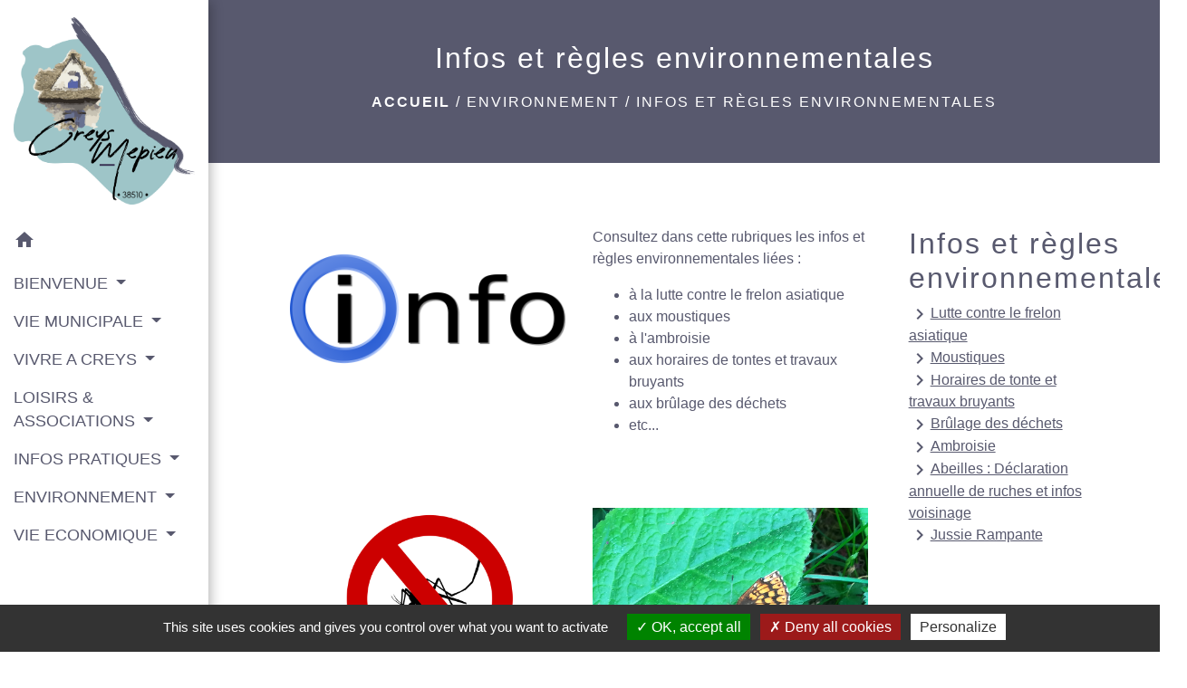

--- FILE ---
content_type: text/html; charset=UTF-8
request_url: https://creys-mepieu.com/fr/rb/648364/infos-et-regles-environnementales
body_size: 18960
content:
<!DOCTYPE html>
<html lang="fr">
<head>
    <title>
        Infos et règles environnementales - Commune de Creys Mepieu    </title>

    <script src="/lib/tarteaucitron/tarteaucitron.js"></script>
    <script>
        var tarteaucitronExpireInDay = true, tarteaucitronForceExpire = 183;

        tarteaucitron.init({
            "privacyUrl": "", /* Privacy policy url */

            "hashtag": "#tarteaucitron", /* Open the panel with this hashtag */
            "cookieName": "tarteaucitron", /* Cookie name */

            "orientation": "bottom", /* Banner position (top - bottom) */

            "showAlertSmall": false, /* Show the small banner on bottom right */
            "cookieslist": true, /* Show the cookie list */

            "showIcon": false, /* Show cookie icon to manage cookies */
            // "iconSrc": "", /* Optionnal: URL or base64 encoded image */
            "iconPosition": "BottomRight", /* Position of the icon between BottomRight, BottomLeft, TopRight and TopLeft */

            "adblocker": false, /* Show a Warning if an adblocker is detected */

            "DenyAllCta": true, /* Show the deny all button */
            "AcceptAllCta": true, /* Show the accept all button when highPrivacy on */
            "highPrivacy": true, /* HIGHLY RECOMMANDED Disable auto consent */

            "handleBrowserDNTRequest": false, /* If Do Not Track == 1, disallow all */

            "removeCredit": false, /* Remove credit link */
            "moreInfoLink": true, /* Show more info link */
            "useExternalCss": false, /* If false, the tarteaucitron.css file will be loaded */

            //"cookieDomain": ".my-multisite-domaine.fr", /* Shared cookie for subdomain website */

            "readmoreLink": "", /* Change the default readmore link pointing to tarteaucitron.io */

            "mandatory": true, /* Show a message about mandatory cookies */

            "listCookieByService": false, /* Show a message about list cookie by service */
            "tarteaucitronForceLanguage" : 'fr',

        });
    </script>

        
<meta name="Description" content="">
<meta name="Keywords" content="">
<meta name="viewport" content="width=device-width, initial-scale=1, shrink-to-fit=no">
<meta charset="UTF-8">
            <script type="text/javascript">
            tarteaucitron.user.gtagUa = 'UA-173901290-1';
            tarteaucitron.user.gtagMore = function () { /* add here your optionnal gtag() */
            };
            (tarteaucitron.job = tarteaucitron.job || []).push('gtag');
        </script>
        <!-- Global site tag (gtag.js) - Google Analytics --> <script async src="https://www.googletagmanager.com/gtag/js?id=UA-173901290-1"></script> <script>   window.dataLayer = window.dataLayer || [];   function gtag(){dataLayer.push(arguments);}   gtag('js', new Date());    gtag('config', 'UA-173901290-1'); </script>
    <!-- Matomo -->
<script>
  var _paq = window._paq = window._paq || [];
  /* tracker methods like "setCustomDimension" should be called before "trackPageView" */
  _paq.push(['trackPageView']);
  _paq.push(['enableLinkTracking']);
  (function() {
    var u="//matomo-client.neopse.com/";
    _paq.push(['setTrackerUrl', u+'matomo.php']);
    _paq.push(['setSiteId', '98']);
    var d=document, g=d.createElement('script'), s=d.getElementsByTagName('script')[0];
    g.async=true; g.src=u+'matomo.js'; s.parentNode.insertBefore(g,s);
  })();
</script>
<!-- End Matomo Code -->
            <link href="/css/slick.css" rel='stylesheet' type='text/css'>
        <link href="/css/slick-theme.css" rel='stylesheet' type='text/css'>
                                    <link rel="apple-touch-icon" href="https://static.neopse.com/thumbs/p/1787/site/bb/7b/0d/bb7b0dd31c1706cab32cdb855f712adaeed29c14.png?v=v1">
                <link rel="icon" href="https://static.neopse.com/thumbs/p/1787/site/bb/7b/0d/bb7b0dd31c1706cab32cdb855f712adaeed29c14.png?v=v1">
                        <link href="https://fonts.googleapis.com/css?family=Open+Sans:300,400,700|Material+Icons" rel="stylesheet">

            <link href='/dist/owlcarousel/css/owl.carousel.min.css' rel='stylesheet' type='text/css'>
            <link href='/dist/owlcarousel/css/owl.theme.default.min.css' rel='stylesheet' type='text/css'>
            <link href='/dist/slick/slick.css' rel='stylesheet' type='text/css'>
            <link href='/dist/slick/slick-theme.css' rel='stylesheet' type='text/css'>
            <link href='/dist/fullcalendar/fullcalendar.min.css' rel='stylesheet' type='text/css'>
            <link rel="stylesheet" href="https://cdnjs.cloudflare.com/ajax/libs/bootstrap-select/1.13.2/css/bootstrap-select.min.css">
            <link rel="stylesheet" href="https://cdnjs.cloudflare.com/ajax/libs/bootstrap-multiselect/0.9.13/css/bootstrap-multiselect.css" />
            <link href="/tpl/2/css/style.css" rel="stylesheet" type='text/css'>

            <link href="/lib/splide-4.0.1/css/splide.min.css" rel="stylesheet" type="text/css"/>
            <link href="/lib/splide-4.0.1/css/splide-custom.css" rel="stylesheet" type="text/css"/>

                            <style class="notranslate">.bg_bloc { background-color: #9DC5C8 !important; }
        .table td, .table, .table thead th { border-color: #9DC5C8 !important; }
        .bg_bloc .dropdown-toggle,
        .bg_bloc .dropdown-menu {
            background-color: #9DC5C8 !important;
            border-color: #9DC5C8 !important;
        }
        .fc-unthemed th, .fc-unthemed td, .fc-unthemed thead, .fc-unthemed tbody, .fc-unthemed .fc-divider, .fc-unthemed .fc-row, .fc-unthemed .fc-content, .fc-unthemed .fc-popover, .fc-unthemed .fc-list-view, .fc-unthemed .fc-list-heading td{
            border-color: #9DC5C8 !important;
        }

        .fc-unthemed thead.fc-head, .fc-unthemed .fc-popover .fc-header{ background-color: #9DC5C8 !important; }

        .fc-unthemed td.fc-today{
            background: #9DC5C8 !important;
        }

        .cookies .btn{ color: #9DC5C8 !important; }header.intro { background-image: url(https://static.neopse.com/medias/p/1787/site/69/94/0a/69940a1d304fd173b66553949b3d2ce621a1d918.jpg?v=v1); background-position: center; background-repeat: repeat; }.c_btn { color: #58596E; border-color: #58596E; }
        .c_btn:hover { background-color: #58596E; }
        .owl-theme .owl-dots .owl-dot.active span,
        .owl-theme .owl-dots .owl-dot:hover span,
        .carousel-indicators .active,
        .slick-dots li.slick-active button {
            background: #58596E;
            opacity: 1;
        }
        .carousel-indicators li, .owl-theme .owl-dots .owl-dot span,
        .slick-dots li button{
            background-color: #58596E;
            opacity: 0.5;
        }
        .fc-event .fc-title, .fc-event-container{ color: #58596E !important; }
        .fc-event{ color: #58596E;}.h_btn:hover {
            color: #FFFFFF;
        }
        .searchbar .bg_btn { background-color: #FFFFFF; }
        .fc-event{ background-color: #FFFFFF !important; border-color: #FFFFFF !important; }.text_bloc {color:#FFFFFF !important;}
        .bg_bloc .c_text {color:#FFFFFF !important;}
        .bg_bloc .dropdown-toggle,
        .bg_bloc .dropdown-menu, .bg_bloc.bootstrap-select .dropdown-toggle::after {
            color:#FFFFFF !important;
        }
        .fc-unthemed thead.fc-head{ color: #FFFFFF !important; }
        .fc-unthemed td.fc-today{
            color: #FFFFFF !important;
        }
        .cookies .btn{ background-color: #FFFFFF !important; }body, .lead, .heading { font-family: Arial, Helvetica, sans-serif !important; }#footer .footer-links.bg { background-color: #58596E; }nav.navbar.bg { background-color: #FFFFFF; }body, .c_title, .c_text { color: #58596E; }
        .navbar-toggler.c_text{ border-color: #58596E; }
        .intern-page .en-tete{ border-left-color: #58596E;}
        .bootstrap-select .dropdown-menu li a{
            color: #58596E;
        }
        .c_text .dropdown-toggle { color: #58596E !important; }.searchbar .c_btn { color: #FFFFFF !important; }#footer .footer-links .c_text { color: #FFFFFF; }.searchbar .c_text { color: #9DC5C8; }
        .searchbar ::placeholder { color: #9DC5C8; }#footer .footer-links .c_title { color: #FFFFFF; }
        #footer .footer-links .c_title:before { background-color: #FFFFFF; }#footer .footer.bg { background-color: #58596E; }.breadcrumb.bg { background-color: #58596E; }#footer .c_btn { color: #FFFFFF !important; border-color: #FFFFFF !important; } #footer .c_btn:hover { background-color: #FFFFFF !important; }#footer .footer .c_text { color: #FFFFFF; }#w_6m5qtyp4l .bg { background-color: #58596E; }#w_9c0hvm3dm .bg { background-color: #58596E; }.breadcrumb.bg .c_text { color: #FFFFFF; }#footer .footer .c_title { color: #FFFFFF; }
        #footer .footer .c_title:before { background-color: #FFFFFF; }#w_6m5qtyp4l .c_btn { color: #FFFFFF; }
        #w_6m5qtyp4l .c_btn:before { background-color: #FFFFFF; }#w_9c0hvm3dm .c_btn { color: #9DC5C8; }
        #w_9c0hvm3dm .c_btn:before { background-color: #9DC5C8; }#w_egz5j022v .c_btn,
        #w_egz5j022v .card-icon-date .day { color: #58596E; border-color: #58596E; }
        #w_egz5j022v .slick-dots li button { background-color: #58596E;opacity:0.5; }
        #w_egz5j022v .c_btn:hover,
        #w_egz5j022v .owl-theme .owl-dots .owl-dot.active span,
        #w_egz5j022v .owl-theme .owl-dots .owl-dot:hover span,
        #w_egz5j022v .card-icon-date .month,
        #w_egz5j022v .slick-dots li.slick-active button { background-color: #58596E; opacity: 1 !important;}#w_egz5j022v .h_btn:hover { color: #FFFFFF; }#w_headline .c_text { color: #58596E; }.breadcrumb.bg .c_title { color: #FFFFFF; }
        .breadcrumb.bg .c_title:before { background-color: #FFFFFF; }#w_6m5qtyp4l .c_text { color: #FFFFFF; }#w_9c0hvm3dm .c_text { color: #FFFFFF; }#w_egz5j022v .c_text { color: #58596E; }#w_6m5qtyp4l .c_title { color: #FFFFFF; }
        #w_6m5qtyp4l .c_title:before { background-color: #FFFFFF; }#w_9c0hvm3dm .c_title { color: #FFFFFF; }
        #w_9c0hvm3dm .c_title:before { background-color: #FFFFFF; }#w_egz5j022v .c_title { color: #58596E; }
        #w_egz5j022v .c_title:before { background-color: #58596E; }#w_6m5qtyp4l .bg_btn { background-color: #98dc5c8; }
        #w_6m5qtyp4l .bg_btn { border-color: #98dc5c8; }#w_9c0hvm3dm .bg_btn { background-color: #FFFFFF; }
        #w_9c0hvm3dm .bg_btn { border-color: #FFFFFF; }#w_egz5j022v .bg_text { background-color: #9DC5C8; }</style>
                    
    
    <script src="/js/vendor/jquery-3.2.1.min.js"></script>


    <!-- Matomo -->
    <script>tarteaucitron.user.matomoHost = '//matomo.neopse.com/';</script>
    <!-- End Matomo Code -->
</head>
<body class="bg_body">

<header role="banner"><nav role="navigation" class="navbar navbar-fixed-left bg">
    <div class="ov"></div>

    <div class="container">

        <!-- Logo -->
        <div class="navbar-header">
            <a class="navbar-brand c_text" aria-label="Accueil" href="/fr/">
                                    <div class="img">
                        <img role="img" src="https://static.neopse.com/medias/p/1787/site/8a/2b/0e/8a2b0e094f974a8b5d65685844067ae75120ab97.png" alt="Commune de Creys Mepieu">
                    </div>
                            </a>
        </div>

        <!-- Mobile button -->
        <button class="navbar-toggler c_text"
                type="button"
                data-toggle="collapse"
                data-target="#navbar"
                aria-controls="navbar"
                aria-expanded="false"
                aria-label="Toggle navigation">
            <span class="navbar-toggler-icon">
                <i class="material-icons notranslate">menu</i>
            </span>
        </button>

        <div class="collapse navbar-collapse" id="navbar">
            <ul class="nav navbar-nav">

                <li class="nav-item dropdown">
                    <a class="nav-link c_text h_text" href="/" role="button">
                        <i class="material-icons">home</i>
                    </a>
                </li>
                                    

                                                            <li class="nav-item dropdown">
                            <a class="nav-link dropdown-toggle c_text h_text" href="#" id="menuDropdown1" role="button"
                               data-toggle="dropdown" aria-haspopup="true" aria-expanded="false">
                                BIENVENUE
                            </a>
                            <div class="dropdown-menu mega-dropdown-menu row bg_text" aria-labelledby="menuDropdown1">
                                                                    <div class="dropdown-menu-image" aria-hidden="true"
                                         style="background-image: url(https://static.neopse.com/thumbs/p/1787/site/dc/02/38/dc0238e15122fe3077a2e159caf1975eaa9145f9.jpeg?v=v1);"></div>
                                
                                <div class="divider">
                                                                                                            
                                                                            <a class="dropdown-item c_text h_text bg_h_text" role="menuitem"
                                           href="/fr/rb/649417/presentation-de-la-commune-29">
                                            Présentation de la commune
                                        </a>
                                    
                                    
                                    
                                                                                                                                                
                                                                            <a class="dropdown-item c_text h_text bg_h_text" role="menuitem"
                                           href="/fr/rb/649430/histoire-et-patrimoine-28">
                                            Histoire et Patrimoine
                                        </a>
                                    
                                    
                                    
                                                                                                                                                
                                    
                                                                            <a class="dropdown-item c_text h_text bg_h_text" role="menuitem"
                                           href="/fr/pc/1042082/galeries-de-photos-374">
                                            Galeries de photos
                                        </a>
                                    
                                    
                                                                                                                                                
                                                                            <a class="dropdown-item c_text h_text bg_h_text" role="menuitem"
                                           href="/fr/rb/649547/les-batiments-communaux">
                                            Les bâtiments communaux
                                        </a>
                                    
                                    
                                    
                                                                                                                                                
                                                                            <a class="dropdown-item c_text h_text bg_h_text" role="menuitem"
                                           href="/fr/rb/662690/plan-de-la-commune-6">
                                            Plan de la commune
                                        </a>
                                    
                                    
                                    
                                                                                                        </div>

                            </div>
                        </li>
                    

                                                            <li class="nav-item dropdown">
                            <a class="nav-link dropdown-toggle c_text h_text" href="#" id="menuDropdown2" role="button"
                               data-toggle="dropdown" aria-haspopup="true" aria-expanded="false">
                                VIE MUNICIPALE
                            </a>
                            <div class="dropdown-menu mega-dropdown-menu row bg_text" aria-labelledby="menuDropdown2">
                                                                    <div class="dropdown-menu-image" aria-hidden="true"
                                         style="background-image: url(https://static.neopse.com/thumbs/p/1787/site/52/a5/79/52a579c88b06e2be48418526a59e80859c10c997.jpeg?v=v1);"></div>
                                
                                <div class="divider">
                                                                                                            
                                                                            <a class="dropdown-item c_text h_text bg_h_text" role="menuitem"
                                           href="/fr/rb/647662/conseil-municipal-et-agents">
                                            Conseil municipal et agents
                                        </a>
                                    
                                    
                                    
                                                                                                                                                
                                                                            <a class="dropdown-item c_text h_text bg_h_text" role="menuitem"
                                           href="/fr/rb/652290/urbanisme-172">
                                            Urbanisme
                                        </a>
                                    
                                    
                                    
                                                                                                                                                
                                    
                                                                            <a class="dropdown-item c_text h_text bg_h_text" role="menuitem"
                                           href="/fr/ct/1041497/mairie-de-creys-mepieu">
                                            Mairie de Creys Mepieu
                                        </a>
                                    
                                    
                                                                                                                                                
                                                                            <a class="dropdown-item c_text h_text bg_h_text" role="menuitem"
                                           href="/fr/rb/703393/marches-publics-79">
                                            Marchés publics
                                        </a>
                                    
                                    
                                    
                                                                                                                                                
                                    
                                                                            <a class="dropdown-item c_text h_text bg_h_text" role="menuitem"
                                           href="/fr/pb/1042628/publications-communales-2">
                                            Publications communales
                                        </a>
                                    
                                    
                                                                                                                                                
                                                                            <a class="dropdown-item c_text h_text bg_h_text" role="menuitem"
                                           href="/fr/rb/739754/demandes-de-cartes-didentite-et-passeports">
                                            Demandes de Cartes d&#039;Identité et Passeports
                                        </a>
                                    
                                    
                                    
                                                                                                                                                
                                    
                                                                            <a class="dropdown-item c_text h_text bg_h_text" role="menuitem"
                                           href="/fr/pg/1042199/guide-des-demarches-394">
                                            Guide des démarches
                                        </a>
                                    
                                    
                                                                                                                                                
                                                                            <a class="dropdown-item c_text h_text bg_h_text" role="menuitem"
                                           href="/fr/rb/650691/les-balcons-du-dauphine-communaute-de-communes">
                                            Les Balcons du Dauphiné - communauté de communes
                                        </a>
                                    
                                    
                                    
                                                                                                                                                
                                                                            <a class="dropdown-item c_text h_text bg_h_text" role="menuitem"
                                           href="/fr/rb/648962/plan-communal-de-sauvegarde-9">
                                            Plan Communal de Sauvegarde
                                        </a>
                                    
                                    
                                    
                                                                                                                                                
                                                                            <a class="dropdown-item c_text h_text bg_h_text" role="menuitem"
                                           href="/fr/rb/1816089/enquetes-publiques-24">
                                            Enquêtes Publiques
                                        </a>
                                    
                                    
                                    
                                                                                                        </div>

                            </div>
                        </li>
                    

                                                            <li class="nav-item dropdown">
                            <a class="nav-link dropdown-toggle c_text h_text" href="#" id="menuDropdown3" role="button"
                               data-toggle="dropdown" aria-haspopup="true" aria-expanded="false">
                                VIVRE A CREYS
                            </a>
                            <div class="dropdown-menu mega-dropdown-menu row bg_text" aria-labelledby="menuDropdown3">
                                                                    <div class="dropdown-menu-image" aria-hidden="true"
                                         style="background-image: url(https://static.neopse.com/thumbs/p/1787/site/6f/a3/15/6fa315b0cda0e38b3501aa40ee1a43d06d45c495.jpeg?v=v1);"></div>
                                
                                <div class="divider">
                                                                                                            
                                                                            <a class="dropdown-item c_text h_text bg_h_text" role="menuitem"
                                           href="/fr/rb/647779/enfance-ecole-jeunesse">
                                            Enfance / Ecole / Jeunesse
                                        </a>
                                    
                                    
                                    
                                                                                                                                                
                                                                            <a class="dropdown-item c_text h_text bg_h_text" role="menuitem"
                                           href="/fr/rb/647844/jeunesse-9">
                                            Jeunesse
                                        </a>
                                    
                                    
                                    
                                                                                                                                                
                                                                            <a class="dropdown-item c_text h_text bg_h_text" role="menuitem"
                                           href="/fr/rb/647870/les-seniors-3">
                                            Les Séniors
                                        </a>
                                    
                                    
                                    
                                                                                                                                                
                                                                            <a class="dropdown-item c_text h_text bg_h_text" role="menuitem"
                                           href="/fr/rb/1980292/mutuelle-communale-7">
                                            Mutuelle communale
                                        </a>
                                    
                                    
                                    
                                                                                                                                                
                                                                            <a class="dropdown-item c_text h_text bg_h_text" role="menuitem"
                                           href="/fr/rb/650509/social-10">
                                            Social
                                        </a>
                                    
                                    
                                    
                                                                                                                                                
                                                                            <a class="dropdown-item c_text h_text bg_h_text" role="menuitem"
                                           href="/fr/rb/866231/cimetieres-15">
                                            Cimetières
                                        </a>
                                    
                                    
                                    
                                                                                                                                                
                                                                            <a class="dropdown-item c_text h_text bg_h_text" role="menuitem"
                                           href="/fr/rb/1480377/extinction-de-leclairage-public">
                                            Extinction de l&#039;éclairage public
                                        </a>
                                    
                                    
                                    
                                                                                                                                                
                                                                            <a class="dropdown-item c_text h_text bg_h_text" role="menuitem"
                                           href="/fr/rb/1480520/etre-informe">
                                            Etre informé
                                        </a>
                                    
                                    
                                    
                                                                                                                                                
                                    
                                                                            <a class="dropdown-item c_text h_text bg_h_text" role="menuitem"
                                           href="/fr/pr/1042472/espace-presse-156">
                                            Espace presse
                                        </a>
                                    
                                    
                                                                                                        </div>

                            </div>
                        </li>
                    

                                                            <li class="nav-item dropdown">
                            <a class="nav-link dropdown-toggle c_text h_text" href="#" id="menuDropdown4" role="button"
                               data-toggle="dropdown" aria-haspopup="true" aria-expanded="false">
                                LOISIRS &amp; ASSOCIATIONS
                            </a>
                            <div class="dropdown-menu mega-dropdown-menu row bg_text" aria-labelledby="menuDropdown4">
                                                                    <div class="dropdown-menu-image" aria-hidden="true"
                                         style="background-image: url(https://static.neopse.com/thumbs/p/1787/site/6b/9b/f2/6b9bf2a4d53b2c4cf626239ffe57d0df80ac9d30.jpeg?v=v1);"></div>
                                
                                <div class="divider">
                                                                                                            
                                    
                                                                            <a class="dropdown-item c_text h_text bg_h_text" role="menuitem"
                                           href="/fr/as/1042316/annuaire-des-associations-294">
                                            Annuaire des associations
                                        </a>
                                    
                                    
                                                                                                                                                
                                                                            <a class="dropdown-item c_text h_text bg_h_text" role="menuitem"
                                           href="/fr/rb/649651/bibliotheque-62">
                                            Bibliothèque
                                        </a>
                                    
                                    
                                    
                                                                                                                                                
                                                                            <a class="dropdown-item c_text h_text bg_h_text" role="menuitem"
                                           href="/fr/rb/649677/les-loisirs-sportifs">
                                            Les loisirs sportifs
                                        </a>
                                    
                                    
                                    
                                                                                                                                                
                                                                            <a class="dropdown-item c_text h_text bg_h_text" role="menuitem"
                                           href="/fr/rb/649274/les-aires-de-jeux-1">
                                            Les aires de jeux
                                        </a>
                                    
                                    
                                    
                                                                                                                                                
                                                                            <a class="dropdown-item c_text h_text bg_h_text" role="menuitem"
                                           href="/fr/rb/2067912/les-grands-rdv-de-lannee">
                                            Les grands RDV de l&#039;année
                                        </a>
                                    
                                    
                                    
                                                                                                                                                
                                                                            <a class="dropdown-item c_text h_text bg_h_text" role="menuitem"
                                           href="/fr/rb/1497225/la-route-des-peintres">
                                            La Route des Peintres
                                        </a>
                                    
                                    
                                    
                                                                                                        </div>

                            </div>
                        </li>
                    

                                                            <li class="nav-item dropdown">
                            <a class="nav-link dropdown-toggle c_text h_text" href="#" id="menuDropdown5" role="button"
                               data-toggle="dropdown" aria-haspopup="true" aria-expanded="false">
                                INFOS PRATIQUES
                            </a>
                            <div class="dropdown-menu mega-dropdown-menu row bg_text" aria-labelledby="menuDropdown5">
                                                                    <div class="dropdown-menu-image" aria-hidden="true"
                                         style="background-image: url(https://static.neopse.com/thumbs/p/1787/site/1c/03/ca/1c03ca276d22105e9ec81b92cfd39ad9428715fe.jpeg?v=v1);"></div>
                                
                                <div class="divider">
                                                                                                            
                                    
                                                                            <a class="dropdown-item c_text h_text bg_h_text" role="menuitem"
                                           href="/fr/rr/1042667/salles-a-louer-285">
                                            Salles à louer
                                        </a>
                                    
                                    
                                                                                                                                                
                                                                            <a class="dropdown-item c_text h_text bg_h_text" role="menuitem"
                                           href="/fr/rb/647935/regie-des-eaux-des-balcons-du-dauphine">
                                            Régie des Eaux des Balcons du Dauphiné
                                        </a>
                                    
                                    
                                    
                                                                                                                                                
                                                                            <a class="dropdown-item c_text h_text bg_h_text" role="menuitem"
                                           href="/fr/rb/647974/culte-9">
                                            Culte
                                        </a>
                                    
                                    
                                    
                                                                                                                                                
                                                                            <a class="dropdown-item c_text h_text bg_h_text" role="menuitem"
                                           href="/fr/rb/1442118/habitat-logement-4">
                                            Habitat / Logement
                                        </a>
                                    
                                    
                                    
                                                                                                                                                
                                                                            <a class="dropdown-item c_text h_text bg_h_text" role="menuitem"
                                           href="/fr/rb/656554/horaires-de-tonte-1">
                                            Horaires de tonte
                                        </a>
                                    
                                    
                                    
                                                                                                                                                
                                                                            <a class="dropdown-item c_text h_text bg_h_text" role="menuitem"
                                           href="/fr/rb/1444094/animaux-errants-6">
                                            Animaux errants
                                        </a>
                                    
                                    
                                    
                                                                                                                                                
                                                                            <a class="dropdown-item c_text h_text bg_h_text" role="menuitem"
                                           href="/fr/rb/655137/defibrillateurs-4">
                                            Défibrillateurs
                                        </a>
                                    
                                    
                                    
                                                                                                                                                
                                                                            <a class="dropdown-item c_text h_text bg_h_text" role="menuitem"
                                           href="/fr/rb/1429404/liste-des-conseillers-du-salarie-de-lisere">
                                            Liste des conseillers du salarié de l’Isère
                                        </a>
                                    
                                    
                                    
                                                                                                                                                
                                                                            <a class="dropdown-item c_text h_text bg_h_text" role="menuitem"
                                           href="/fr/rb/2350896/france-victimes-38-avnir">
                                            France Victimes 38 AVNIR
                                        </a>
                                    
                                    
                                    
                                                                                                                                                
                                                                            <a class="dropdown-item c_text h_text bg_h_text" role="menuitem"
                                           href="/fr/rb/1970685/infos-sante-3">
                                            Infos Santé
                                        </a>
                                    
                                    
                                    
                                                                                                        </div>

                            </div>
                        </li>
                    

                                                            <li class="nav-item dropdown">
                            <a class="nav-link dropdown-toggle c_text h_text" href="#" id="menuDropdown6" role="button"
                               data-toggle="dropdown" aria-haspopup="true" aria-expanded="false">
                                ENVIRONNEMENT
                            </a>
                            <div class="dropdown-menu mega-dropdown-menu row bg_text" aria-labelledby="menuDropdown6">
                                                                    <div class="dropdown-menu-image" aria-hidden="true"
                                         style="background-image: url(https://static.neopse.com/thumbs/p/1787/site/f2/a9/5c/f2a95c6b0de5f36836d37c0e79b48ef416297946.jpeg?v=v1);"></div>
                                
                                <div class="divider">
                                                                                                            
                                                                            <a class="dropdown-item c_text h_text bg_h_text" role="menuitem"
                                           href="/fr/rb/648013/la-reserve-naturelle-regionale">
                                            La Réserve Naturelle Régionale
                                        </a>
                                    
                                    
                                    
                                                                                                                                                
                                                                            <a class="dropdown-item c_text h_text bg_h_text" role="menuitem"
                                           href="/fr/rb/681163/les-carrieres">
                                            Les carrières
                                        </a>
                                    
                                    
                                    
                                                                                                                                                
                                                                            <a class="dropdown-item c_text h_text bg_h_text" role="menuitem"
                                           href="/fr/rb/648026/ville-et-villages-fleuris">
                                            Ville et Villages Fleuris
                                        </a>
                                    
                                    
                                    
                                                                                                                                                
                                                                            <a class="dropdown-item c_text h_text bg_h_text" role="menuitem"
                                           href="/fr/rb/648052/syclum">
                                            SYCLUM
                                        </a>
                                    
                                    
                                    
                                                                                                                                                
                                                                            <a class="dropdown-item c_text h_text bg_h_text" role="menuitem"
                                           href="/fr/rb/648221/affouage">
                                            Affouage
                                        </a>
                                    
                                    
                                    
                                                                                                                                                
                                                                            <a class="dropdown-item c_text h_text bg_h_text" role="menuitem"
                                           href="/fr/rb/648364/infos-et-regles-environnementales">
                                            Infos et règles environnementales
                                        </a>
                                    
                                    
                                    
                                                                                                                                                
                                                                            <a class="dropdown-item c_text h_text bg_h_text" role="menuitem"
                                           href="/fr/rb/648377/les-rdv-environnement">
                                            Les RDV environnement
                                        </a>
                                    
                                    
                                    
                                                                                                                                                
                                                                            <a class="dropdown-item c_text h_text bg_h_text" role="menuitem"
                                           href="/fr/rb/1629643/reserve-naturelle-nationale-du-haut-rhone">
                                            Réserve Naturelle Nationale du Haut Rhône
                                        </a>
                                    
                                    
                                    
                                                                                                        </div>

                            </div>
                        </li>
                    

                                                            <li class="nav-item dropdown">
                            <a class="nav-link dropdown-toggle c_text h_text" href="#" id="menuDropdown7" role="button"
                               data-toggle="dropdown" aria-haspopup="true" aria-expanded="false">
                                VIE  ECONOMIQUE
                            </a>
                            <div class="dropdown-menu mega-dropdown-menu row bg_text" aria-labelledby="menuDropdown7">
                                                                    <div class="dropdown-menu-image" aria-hidden="true"
                                         style="background-image: url(https://static.neopse.com/thumbs/p/1787/site/c9/8f/34/c98f348c6e69d9e7914d5b63fceb8c2cea868948.jpeg?v=v1);"></div>
                                
                                <div class="divider">
                                                                                                            
                                                                            <a class="dropdown-item c_text h_text bg_h_text" role="menuitem"
                                           href="/fr/rb/656827/agriculture-3">
                                            Agriculture
                                        </a>
                                    
                                    
                                    
                                                                                                                                                
                                                                            <a class="dropdown-item c_text h_text bg_h_text" role="menuitem"
                                           href="/fr/rb/653317/la-centrale-de-creys-malville">
                                            La centrale de Creys Malville
                                        </a>
                                    
                                    
                                    
                                                                                                                                                
                                    
                                                                            <a class="dropdown-item c_text h_text bg_h_text" role="menuitem"
                                           href="/fr/bu/1042355/annuaire-des-professionnels-304">
                                            Annuaire des professionnels
                                        </a>
                                    
                                    
                                                                                                                                                
                                    
                                                                            <a class="dropdown-item c_text h_text bg_h_text" role="menuitem"
                                           href="/fr/tr/1042394/annuaire-touristique-333">
                                            Annuaire touristique
                                        </a>
                                    
                                    
                                                                                                        </div>

                            </div>
                        </li>
                    

                
                            </ul>
        </div>
    </div>
</nav>
</header>

<main role="main">
        <div class="main intern-page">
        
        
        
                        
                                                    
            
                                                    
            
        
        <!-- Header -->
        <header class="d-flex align-items-center breadcrumb bg">
    <div class="ov"></div>
    <div class="container text-center">
        <h1 class="title c_title">Infos et règles environnementales</h1>
        <nav class="ariane c_text">
            <span><a href="/fr/" class="font-weight-bold">Accueil</a></span>
                            / <a href="/">ENVIRONNEMENT</a>
                            / <a href="/fr/rb/648364/infos-et-regles-environnementales">Infos et règles environnementales</a>
                    </nav>
    </div>
</header>

        <!-- Contenu -->
        <section class="container wrapper bg_wrapper c_wrapper">
            <div class="ov bgw"></div>
            
            <div class="main-content">
                <div class="row">
                    <div class="col col-md contenu">

                        
                                                                                    <div class="dynamicContent">
                                                                                                                                                                                                            
                                                                                                            <div class="row">
                                                            <div class="col-sm-6"
                                                                 style="background-color: ">
                                                                                                                                                                                                                                                                                        <div class="photo-panel text-center">        <img src="https://static.neopse.com/medias/p/1787/site/82/7a/f3/827af3c09bb3a638cd8fa592a155d896fa56ad98.png?v=v1" class="img-fluid" data-target="" data-url="" data-width="" style="display: inline-block;" width="100%" height="" alt="info-pixabay.png">    </div>
                                                                                                                                                                                                                                                                        </div>
                                                            <div class="col-sm-6"
                                                                 style="background-color: ">
                                                                                                                                                                                                            <p>Consultez dans cette rubriques les infos et règles environnementales liées :</p><ul><li><a href="https://creys-mepieu.com/fr/rb/1881388/lutte-contre-le-frelon-asiatique-2" target="_blank">à la lutte contre le frelon asiatique</a></li><li><a href="https://creys-mepieu.com/fr/rb/1881271/moustiques-3" target="_blank">aux moustiques</a></li><li><a href="https://creys-mepieu.com/fr/rb/1881323/ambroisie-10" target="_blank">à l'ambroisie</a></li><li><a href="https://creys-mepieu.com/fr/rb/1881362/horaires-de-tonte-et-travaux-bruyants">aux horaires de tontes et travaux bruyants</a></li><li><a href="https://creys-mepieu.com/fr/rb/1881310/brulage-des-dechets-2" target="_blank">aux brûlage des déchets</a></li><li>etc...</li></ul>
                                                                                                                                                                                                </div>
                                                        </div>
                                                    
                                                
                                                <div class="my-5"></div>
                                                                                            
                                                                                                            <div class="row">
                                                            <div class="col-sm-6"
                                                                 style="background-color: ">
                                                                                                                                                                                                                                                                                        <div class="photo-panel text-center">        <img src="https://static.neopse.com/medias/p/1787/site/06/5c/f4/065cf403403741b546414fe0c476afdd860564a0.png?v=v1" class="img-fluid" data-target="" data-url="" data-width="66" style="display: inline-block; width: 66%;" width="100%" height="" alt="moustique-pixabay.png">    </div>
                                                                                                                                                                                                                                                                        </div>
                                                            <div class="col-sm-6"
                                                                 style="background-color: ">
                                                                                                                                                                                                                                                                                        <div class="photo-panel text-center">        <img src="https://static.neopse.com/medias/p/1787/site/8e/48/e0/8e48e0e4f9cb159f7dbaea9bf81f656e3bb6a0b3.jpg?v=v1" class="img-fluid" data-target="" data-url="" data-width="" style="display: inline-block;" width="100%" height="" alt="papillon _1_.jpg">    </div>
                                                                                                                                                                                                                                                                        </div>
                                                        </div>
                                                    
                                                
                                                <div class="my-5"></div>
                                                                                                                                                            <hr>
                                </div>
                                                                        </div>
                    
                                                                

                    
                        <div class="col-12 col-md-3 sous-rubriques">
                            <div>
                                <!-- Si il n'y a pas de contenu, le titre ci-dessous ne devra pas s'afficher sinon il y aura une répétition avec le titre du header -->
                                <h1 class="title dark c_title">Infos et règles environnementales</h1>

                                <div class="d-flex flex-column">
                                                                                                                        <a href="/fr/rb/1881388/lutte-contre-le-frelon-asiatique-2"
                                               class="text-decoration"><i class="material-icons align-middle">keyboard_arrow_right</i>Lutte contre le frelon asiatique
                                            </a>
                                        
                                                                                                                        <a href="/fr/rb/1881271/moustiques-3"
                                               class="text-decoration"><i class="material-icons align-middle">keyboard_arrow_right</i>Moustiques
                                            </a>
                                        
                                                                                                                        <a href="/fr/rb/1881362/horaires-de-tonte-et-travaux-bruyants"
                                               class="text-decoration"><i class="material-icons align-middle">keyboard_arrow_right</i>Horaires de tonte et travaux bruyants
                                            </a>
                                        
                                                                                                                        <a href="/fr/rb/1881310/brulage-des-dechets-2"
                                               class="text-decoration"><i class="material-icons align-middle">keyboard_arrow_right</i>Brûlage des déchets
                                            </a>
                                        
                                                                                                                        <a href="/fr/rb/1881323/ambroisie-10"
                                               class="text-decoration"><i class="material-icons align-middle">keyboard_arrow_right</i>Ambroisie
                                            </a>
                                        
                                                                                                                        <a href="/fr/rb/1881206/abeilles-declaration-annuelle-de-ruches-et-infos-voisinage"
                                               class="text-decoration"><i class="material-icons align-middle">keyboard_arrow_right</i>Abeilles : Déclaration annuelle de ruches et infos voisinage
                                            </a>
                                        
                                                                                                                        <a href="/fr/rb/1907219/jussie-rampante"
                                               class="text-decoration"><i class="material-icons align-middle">keyboard_arrow_right</i>Jussie Rampante
                                            </a>
                                        
                                                                    </div>
                            </div>
                        </div>
                                    </div>
            </div>
        </section>
                                                            </div>

</main>

<div class="main">
                    <div id="w_5mz0ba3zs">
        <!-- Actualités -->
<section class="bg actu">
    <div class="ov"></div>

    <div class="container">
        <div class="title-container clearfix">
                            <h2 class="title c_title d_title">Actualités</h2>
                        <a href="/fr/nw/1041575/actualites-764" class="btn-outline btn-right c_btn h_btn">Voir tout</a>
        </div>

        <div class="carousel-3">
                            <a href="/fr/nw/1041575/273899/coupures-delectricite-16" class="card card-img-top item bg_text">
                    <div class="card-button black width-ratio size-4-3" style="background-image:url(https://static.neopse.com/thumbs/p/1787/site/1a/fc/2f/1afc2f3b41c32045c69d285b32417d8d1af2317c.jpeg?v=v1)" title="Coupures d&#039;électricité">
                    </div>
                    <div class="card-body">
                        <h3 class="card-title c_text h6">Coupures d&#039;électricité</h3>
                        <p class="card-text c_text">23 décembre 2025</p>
                    </div>
                </a>
                            <a href="/fr/nw/1041575/2684528/inititaition-et-stages-de-perfectionnement-a-lapiculture" class="card card-img-top item bg_text">
                    <div class="card-button black width-ratio size-4-3" style="background-image:url(https://static.neopse.com/thumbs/p/1787/site/70/cc/74/70cc7415abeaf95bdb05159136d2d6aa4b09c60a.png?v=v1)" title="Inititaition et stages de perfectionnement à l&#039;apiculture">
                    </div>
                    <div class="card-body">
                        <h3 class="card-title c_text h6">Inititaition et stages de perfectionnement à l&#039;apiculture</h3>
                        <p class="card-text c_text">proposés par l'Abeille Dauphinoise</p>
                    </div>
                </a>
                            <a href="/fr/nw/1041575/2589108/batiment-industriel-a-louer" class="card card-img-top item bg_text">
                    <div class="card-button black width-ratio size-4-3" style="background-image:url(https://static.neopse.com/thumbs/p/1787/site/8d/9c/1e/8d9c1ec6d029056e8bc8d8c4844de32e71c33980.png?v=v1)" title="Bâtiment industriel à louer">
                    </div>
                    <div class="card-body">
                        <h3 class="card-title c_text h6">Bâtiment industriel à louer</h3>
                        <p class="card-text c_text">1400 m² dans une zone artisanale clotûrée</p>
                    </div>
                </a>
                            <a href="/fr/nw/1041575/295609/chasse-info" class="card card-img-top item bg_text">
                    <div class="card-button black width-ratio size-4-3" style="background-image:url(https://static.neopse.com/thumbs/p/1787/site/ba/bd/4a/babd4a65b6bf593ec6a47624572b39b5e08e4289.png?v=v1)" title="Chasse info">
                    </div>
                    <div class="card-body">
                        <h3 class="card-title c_text h6">Chasse info</h3>
                        <p class="card-text c_text">Connaître les lieux de chasse en temps réel</p>
                    </div>
                </a>
                            <a href="/fr/nw/1041575/2666692/reunion-publique-commission-locale-dinformation-du-bugey-cli" class="card card-img-top item bg_text">
                    <div class="card-button black width-ratio size-4-3" style="background-image:url(https://static.neopse.com/thumbs/p/1787/site/12/a1/60/12a1609bd37fdc9c415984241e8d7e746a51d150.png?v=v1)" title="Réunion publique commission locale d&#039;information du Bugey (CLI)">
                    </div>
                    <div class="card-body">
                        <h3 class="card-title c_text h6">Réunion publique commission locale d&#039;information du Bugey (CLI)</h3>
                        <p class="card-text c_text">Loyettes</p>
                    </div>
                </a>
                            <a href="/fr/nw/1041575/724713/grippe-aviaire-passage-au-risque-eleve" class="card card-img-top item bg_text">
                    <div class="card-button black width-ratio size-4-3" style="background-image:url(https://static.neopse.com/thumbs/p/1787/site/c3/c0/ed/c3c0edf50d586b280b24ad465ecf3acac1db2430.png?v=v1)" title="Grippe aviaire :  passage au risque élevé">
                    </div>
                    <div class="card-body">
                        <h3 class="card-title c_text h6">Grippe aviaire :  passage au risque élevé</h3>
                        <p class="card-text c_text">Avis aux promeneurs et détenteurs de volailles et oiseaux</p>
                    </div>
                </a>
                            <a href="/fr/nw/1041575/2648635/prise-en-charge-transport-scolaire-collegien" class="card card-img-top item bg_text">
                    <div class="card-button black width-ratio size-4-3" style="background-image:url(https://static.neopse.com/thumbs/p/1787/site/c5/16/11/c51611b74168b019506dd0965a06e7e42303090a.png?v=v1)" title="Prise en charge transport scolaire collégien">
                    </div>
                    <div class="card-body">
                        <h3 class="card-title c_text h6">Prise en charge transport scolaire collégien</h3>
                        <p class="card-text c_text">Par le CCAS</p>
                    </div>
                </a>
                            <a href="/fr/nw/1041575/2642655/elections-municipales-2026-8" class="card card-img-top item bg_text">
                    <div class="card-button black width-ratio size-4-3" style="background-image:url(https://static.neopse.com/thumbs/p/1787/site/77/78/13/77781355cf601f3b8f58ff7b2df5cc80bdf82c09.png?v=v1)" title="Élections municipales 2026">
                    </div>
                    <div class="card-body">
                        <h3 class="card-title c_text h6">Élections municipales 2026</h3>
                        <p class="card-text c_text">Dates limite d'inscription sur les listes électorales</p>
                    </div>
                </a>
                            <a href="/fr/nw/1041575/2642486/information-sur-la-protection-des-troupeaux-contre-la-dermatose-nodulaire-contagieuse-bovine" class="card card-img-top item bg_text">
                    <div class="card-button black width-ratio size-4-3" style="background-image:url(https://static.neopse.com/thumbs/p/1787/site/51/be/f6/51bef6aab6e474560b237f7332facb21f7a1a162.png?v=v1)" title="Information sur la protection des troupeaux contre la dermatose nodulaire contagieuse bovine">
                    </div>
                    <div class="card-body">
                        <h3 class="card-title c_text h6">Information sur la protection des troupeaux contre la dermatose nodulaire contagieuse bovine</h3>
                        <p class="card-text c_text">A l'attention du grand public</p>
                    </div>
                </a>
                            <a href="/fr/nw/1041575/2623220/concours-photo-lo-parvi-2025-le-mineral-source-de-vies" class="card card-img-top item bg_text">
                    <div class="card-button black width-ratio size-4-3" style="background-image:url(https://static.neopse.com/thumbs/p/1787/site/0b/f2/0f/0bf20f74f3cb10912615d2ccbacb6c2d94ba56fb.png?v=v1)" title="Concours photo Lo Parvi 2025 : &quot;Le minéral, source de vies&quot;">
                    </div>
                    <div class="card-body">
                        <h3 class="card-title c_text h6">Concours photo Lo Parvi 2025 : &quot;Le minéral, source de vies&quot;</h3>
                        <p class="card-text c_text">Jusqu'au 31/12/2025</p>
                    </div>
                </a>
                    </div>
    </div>
</section>
    </div>

    
    <div id="footer">
    <footer role="contentinfo" class="footer footer1 bg">
        <div class="ov"></div>
        <div class="container d-flex flex-wrap">
            <div class="footer-container">
                <h2 class="title light c_title d_title btn-line"><a
        href="/fr/ct/1041497/mairie-de-creys-mepieu">Mairie de Creys Mepieu</a></h2>
<div class="footer-box">
    <div class="contact c_text">
        <p class="font-weight-bold mb-0">Commune de Creys-Mépieu</p>
        <p class="mb-0">35, place de la Mairie</p>
        <p class="mb-0">38510 Creys-Mépieu - FRANCE</p>
         <p class="mb-0"><a href="tel:+33474977286">+33 4 74 97 72 86</a>
            </p>
                    <p class="mb-0"><a href="#" data-toggle="modal" data-target="#contactFormContactFooter" class="btn-outline c_btn h_btn">Contact par formulaire</a>
            </p>
        
            </div>
</div>


                
                                
            </div>
        </div>
    </footer>

    <section class="bg footer-links footer2">
        <div class="ov"></div>
        <div class="container d-flex flex-wrap">
            
                <div class="footer-container">
        <h2 class="title c_title d_title">Les labels et applications</h2>
        <div class="footer-box twinning">
                                                <div class="d-block">
                        <a href="https://app.panneaupocket.com/" class="mb-2 c_text" target="_blank">
                            <img role="img" src="https://static.neopse.com/medias/p/1787/site/59/da/2e/59da2e917299435e40385a5fd839dbaff249696c.png?v=v1"
                                 alt="" class="mr-2">PanneauPocket (Téléchargez l&#039;application pour recevoir directement toutes les informations de la commune)</a>
                    </div>
                                                                <div class="d-block">
                        <a href="http://www.villes-et-villages-fleuris.com/" class="mb-2 c_text" target="_blank">
                            <img role="img" src="https://static.neopse.com/medias/p/1787/site/8b/76/8e/8b768e9494a41ab3071676eb8875edb0826d330c.png?v=v1"
                                 alt="" class="mr-2">Villes et Villages Fleuris </a>
                    </div>
                                                                <div class="d-block">
                        <a href="http://www.ville-active-et-sportive.com" class="mb-2 c_text" target="_blank">
                            <img role="img" src="https://static.neopse.com/medias/p/1787/site/95/0b/1d/950b1d0bbe68a6947d32aebf20ef0b317345ac5c.jpg?v=v1"
                                 alt="" class="mr-2">Ville active et sportive (2 lauriers)</a>
                    </div>
                                                                <div class="d-block">
                        <img role="img" src="https://static.neopse.com/medias/p/1787/site/71/ad/5d/71ad5d8d0b6e498b1df8536c1443ae2e198fe48c.png?v=v1"
                             alt="" class="mr-2">
                        <p class="d-inline-block c_text">Extinction de l&#039;éclairage public (Extinction de 23h à 5h)</p>
                    </div>
                                    </div>
    </div>


        </div>
        <div class="container d-flex flex-wrap" style="justify-content:center;">
            <p class="mt-0 mb-0 c_text"><a href="/fr/li/1041536/mentions-legales-798">Mentions légales</a></p>
            <span class="c_text" style="margin: 0 8px;">-</span>
            <p class="mt-0 mb-0 c_text"><a href="/fr/1041536/politique-confidentialite">Politique de confidentialité</a></p>
            <span class="c_text" style="margin: 0 8px;">-</span>
            <p class="mt-0 mb-0 c_text"><a href="/fr/accessibilite">Accessibilité</a></p>
            <span class="c_text" style="margin: 0 8px;">-</span>
            
            <p class="mt-0 mb-0 c_text"><a href="/fr/sm/46454/plan-du-site-1" >Plan du site</a></p>
            <span class="c_text" style="margin: 0 8px;">-</span>
            <p class="mt-0 mb-0 c_text"><a href="#tarteaucitron">Gestion des cookies</a></p>
        </div>
    </section>
</div>

<div class="modal fade" id="contactFormContactFooter" tabindex="-1" role="dialog" aria-labelledby="modalFooter-label" aria-hidden="true"
     style="color:initial;-webkit-transform: translateZ(0);transform: translateZ(0);">
    <div class="modal-dialog" role="document">
        <div class="modal-content">
            <button type="button" class="close" data-dismiss="modal" aria-label="Close">
                <span aria-hidden="true">&times;</span>
            </button>

            <div class="modal-header bg_bloc text_bloc">
                <h5 id="modalFooter-label" class="modal-title font-weight-bold dark text_bloc">Contact Mairie de Creys Mepieu</h5>
            </div>
            <form id="contactFormFooter" action="/formMdContact" method="post"
                  novalidate enctype="multipart/form-data">
                <div class="modal-body pb-0">

                                            <p class="title field-wrapper">Contactez la mairie de Creys Mepieu</p>
<hr>                                            <div class="form-select">
    <div><label for="exampleFormControlSelect1"
                class="font-weight-bold mr-1">Civilité</label><span>*</span>
    </div>
    <div class="d-flex align-items-center">
        <select class="form-control" id="exampleFormControlSelect1" name="2_select">
                                                <option value="0">Aucune sélection</option>
                                                                <option value="Madame">Madame</option>
                                                                <option value="Monsieur">Monsieur</option>
                                    </select>
            </div>
    <span class="form-error requirements" id="2_select-error" role="alert">Ce champ est obligatoire</span>
</div>                                            <div class="form-group position-relative">
    <div><label for="3_input">Nom</label><span>*</span></div>
    <input type="text" name="3_input" class="form-control" id="3_input" aria-describedby="3_inputHelp">
        <span class="form-error requirements" id="3_input-error" role="alert">Ce champ est obligatoire</span>
</div>                                            <div class="form-group">
    <div><label for="4_email">Votre mail</label><span>*</span></div>
    <input type="email" name="4_email" class="form-control" id="4_email"
           aria-describedby="Votre mail">
        <span class="form-error requirements" id="4_email-error" role="alert">Ce champ est obligatoire</span>
</div>                                            <div class="form-group position-relative">
    <div><label for="5_input">Téléphone</label><span>*</span></div>
    <input type="text" name="5_input" class="form-control" id="5_input" aria-describedby="5_inputHelp">
        <span class="form-error requirements" id="5_input-error" role="alert">Ce champ est obligatoire</span>
</div>                                            <div class="field-wrapper">
    <div><label for="copie" class="control-label generalLabel font-weight-bold mr-1">Votre demande concerne :          </label><span>*</span>
    </div>
    <div class="checkbox">
                <div class="form-check d-block">
            <input class="form-check-input" type="radio" name="6_radio" id="l&#039;urbanisme"
                   value="l&#039;urbanisme">
            <label class="form-check-label" for="l&#039;urbanisme">
                l&#039;urbanisme
            </label>
        </div>
                <div class="form-check d-block">
            <input class="form-check-input" type="radio" name="6_radio" id="une demande de RDV "
                   value="une demande de RDV ">
            <label class="form-check-label" for="une demande de RDV ">
                une demande de RDV 
            </label>
        </div>
                <div class="form-check d-block">
            <input class="form-check-input" type="radio" name="6_radio" id="l&#039;Etat Civil"
                   value="l&#039;Etat Civil">
            <label class="form-check-label" for="l&#039;Etat Civil">
                l&#039;Etat Civil
            </label>
        </div>
                <div class="form-check d-block">
            <input class="form-check-input" type="radio" name="6_radio" id="autre"
                   value="autre">
            <label class="form-check-label" for="autre">
                autre
            </label>
        </div>
            </div>
    <span class="form-error requirements" id="6_radio-error" role="alert">Ce champ est obligatoire</span>
</div>                                            <div class="form-group position-relative">
    <div><label for="7_textarea">Votre demande / message</label><span>*</span>
    </div>
    <textarea name="7_textarea" class="form-control pl-0" id="7_textarea" rows="3"></textarea>
        <span class="form-error requirements" id="7_textarea-error" role="alert">Ce champ est obligatoire</span>
</div>                                            <div class="field-wrapper">
    <div><label for="8_email" class="font-weight-bold mr-1">Vous souhaitez joindre un fichier</label><span></span></div>
    <div class="d-flex align-items-center">
        <div class="form-group col-10 col-md-10 px-0 mb-0">
            <div class="upload-btn-wrapper">
                <button class="btn-file">JPG/PNG/PDF - 5Mo max.</button>
                <input type="file" name="8_file" accept="application/pdf,image/jpeg,image/png">
            </div>
        </div>
            </div>

    <div>
        <ul class="listFiles">

        </ul>
    </div>
    <span class="form-error requirements" id="8_file-error" role="alert">Ce champ est obligatoire</span>
</div>                    
                    <div class="form-group">
    <div class="h-recaptcha m-auto d-inline-block"></div>
    <div class="form-error requirements" id="h-captcha-response-error" role="alert">Ce champ est obligatoire
    </div>
</div>                </div>
                <div class="modal-footer">
                                        <button id="formContactForm" type="submit" class="btn-outline btn-right c_btn h_btn formContactForm">ENVOYER</button>
                </div>
                <div class="m-3">
                    Les informations recueillies &agrave; partir de ce formulaire sont n&eacute;cessaires &agrave; la gestion de votre demande par notre Structure qui est responsable du traitement de vos donn&eacute;es personnelles collect&eacute;es.<br />
Vos donn<span style="color:null"><span style="background-color:null">&eacute;es personnelles re&ccedil;ues sont conserv&eacute;es par notre Structure pendant toute la dur&eacute;e n&eacute;cessaire au traitement de votre demande ou bien pour une dur&eacute;e de36 mois maximum &agrave; compter du dernier contact. Dans la limite de leurs attributions respectives, sont destinataires de tout ou partie des donn&eacute;es les services et repr&eacute;sentants de notre Structure en charge des r&eacute;ponses aux demandes &eacute;mises via ce formulaire. Aucun transfert de vos donn&eacute;es hors de l&#39;Union europ&eacute;enne n&#39;est r&eacute;alis&eacute;. </span><br />
<span style="background-color:null">Vous pouvez &agrave; tout moment demander l&rsquo;acc&egrave;s, la rectification, l&rsquo;effacement, la portabilit&eacute; ou la limitation de vos donn&eacute;es, ou bien vous opposer &agrave; leur traitement, en contactant le D&eacute;l&eacute;gu&eacute; &agrave; la Protection des Donn&eacute;es de notre structure : </span><br />
<span style="background-color:null">- Par voie &eacute;lectronique &agrave; l&rsquo;adresse : mairie@creys-mepieu.com ; </span><br />
<span style="background-color:null">- Par voie postale &agrave; l&rsquo;attention du D&eacute;l&eacute;gu&eacute; &agrave; la Protection des Donn&eacute;es et &agrave; l&rsquo;adresse suivante : Mairie de Creys Mepieu - 35 place de la Mairie - 38510 CREYS MEPIEU&nbsp;</span><br />
<span style="background-color:null">Si vous estimez, apr&egrave;s nous avoir contact&eacute;s, que vos droits sur vos donn&eacute;es personnelles ne sont pas respect&eacute;s, vous pou</span></span>vez adresser une r&eacute;clamation &agrave; la CNIL.
                </div>
            </form>

            <div id="messageSendedFormContactFooter" class="form-message-sent" style="display: none">
                <p role="status">Le message a bien été envoyé à son destinataire. Merci.</p>
            </div>
        </div>
    </div>
</div>
    <div class="footer-bottom" style="position: relative;">
	<div class="container">
		<p>

			<a href="https://reseaudescommunes.fr/?utm_source=rdcclients&utm_medium=footerlink" target="_blank">
				<img role="img" src="/images/rdc-logo-footer-2.png" alt="Logo Réseau des Communes" class="img-fluid">
				Site créé en partenariat avec Réseau des Communes
			</a>
		</p>
	</div>
</div>

    
</div>

            <div id="previewModalImage" class="modal">

                <!-- The Close Button -->
                <span id="closePreviewImage" class="close">&times;</span>

                <!-- Modal Content (The Image) -->
                <div id="containerPreviewImage"><img role="img" class="modal-content" alt=""></div>
                <!-- Modal Caption (Image Text) -->
                <div id="captionPreviewImage"></div>
            </div>
        
                    <script>
                $(function () {
                    // Get the modal
                    const modal = $('#previewModalImage');
                    const modalImg = modal.find('img');
                    const captionText = $('#captionPreviewImage');
                    // Get the <span> element that closes the modal
                    const closePreviewImage = $('#closePreviewImage');

                    $('.splide .img, .splide .main-img').on('click', function () {
                        modalImg.attr('src', this.src);
                        modalImg.attr('alt', this.alt);
                        captionText.html(this.alt);
                        modal.modal('show');
                    });

                    // When the user clicks on <span> (x), close the modal
                    closePreviewImage.on('click', function () {
                        modal.modal('hide');
                    });
                });
            </script>
        
        <script src="/js/vendor/popper.min.js"></script>
    <script src="/js/vendor/bootstrap.min.js"></script>
    <!-- Carousel -->
    <script src='/dist/owlcarousel/js/owl.carousel.min.js'></script>
    <script src='/dist/owlcarousel/js/owl.linked.js'></script>
    <script src='/dist/slick/slick.js'></script>

    <script src="/lib/splide-4.0.1/js/splide.min.js"></script>
    <script src="/lib/splide-4.0.1/extensions/autoscroll/js/splide-extension-auto-scroll.min.js"></script>


        <script src="https://cdnjs.cloudflare.com/ajax/libs/bootstrap-select/1.13.2/js/bootstrap-select.min.js"></script>

    <!-- Custom JS -->
    <script src="/js/shared.js?v1"></script>
    <script src="/tpl/2/js/main.js"></script>
    <script src="/lib/chartjs/Chart.js"></script>
    <script src="https://cdnjs.cloudflare.com/ajax/libs/bootstrap-multiselect/0.9.13/js/bootstrap-multiselect.js"></script>

        <script type="text/javascript">

        tarteaucitron.user.matomoId = 6;
        (tarteaucitron.job = tarteaucitron.job || []).push('matomohightrack');


        (tarteaucitron.job = tarteaucitron.job || []).push('youtube');
        (tarteaucitron.job = tarteaucitron.job || []).push('dailymotion');
        (tarteaucitron.job = tarteaucitron.job || []).push('vimeo');
        (tarteaucitron.job = tarteaucitron.job || []).push('othervideo');

            </script>

    <script>
        (function(i,s,o,g,r,a,m){i['InstanaEumObject']=r;i[r]=i[r]||function(){
            (i[r].q=i[r].q||[]).push(arguments)},i[r].l=1*new Date();a=s.createElement(o),
            m=s.getElementsByTagName(o)[0];a.async=1;a.src=g;m.parentNode.insertBefore(a,m)
        })(window,document,'script','//eum.instana.io/eum.min.js','ineum');
        ineum('reportingUrl', 'https://eum-eu-west-1.instana.io');
        ineum('apiKey', '9yG9cnlKTcS4le-zMVtBJA');

        // set the name of a page on which this load/errors/calls happened
        ineum('page', 'front-site');
    </script>

    <script src="https://js.hcaptcha.com/1/api.js?hl=fr&onload=CaptchaCallback&render=explicit" async defer></script>

    <script type="text/javascript">
        var CaptchaCallback = function () {
            $('.h-recaptcha').each(function (index, el) {
                hcaptcha.render(el, {'sitekey': 'f5095cfb-139b-47da-88e2-f0d2e7485392'});
            });
        };
    </script>

    <script>
        $(document).ready(function () {

            $('.selectpicker').selectpicker();

            // Smooth scroll
            $("a[href*='#']:not([href='#'])").click(function () {
                if (location.hostname == this.hostname && this.pathname.replace(/^\//, "") == location.pathname.replace(/^\//, "")) {
                    var anchor = $(this.hash);
                    anchor = anchor.length ? anchor : $("[name=" + this.hash.slice(1) + "]");

                    if (anchor.length) {
                        $("html, body").animate({scrollTop: anchor.offset().top - 90}, 1500);
                    }
                }
            });

            var input = $('input[type=file]');

            input.on('change', function () {
                var list = $(this).parent().parent().parent().parent().find($('.listFiles'));
                list.empty();

                for (var x = 0; x < this.files.length; x++) {
                    var newFile = '<li>Fichier joint :  ' + this.files[x].name + ' ('+humanFileSize(this.files[x].size)+')</li>';
//                    li.innerHTML = 'File ' + (x + 1) + ':  ' + input.files[x].name;
                    list.append(newFile);
                }
            });

            $('.form-error').hide();
            $('#contactFormFooter').submit(function (e) {
                let form = $(this);

                $.ajax({
                    type: "POST",
                    url: form.attr('action'),
                    data: new FormData(form[0]),
                    contentType: false,
                    processData: false,
                    beforeSend: function () {
                        form.find('.form-error').hide();
                        $('.formContactForm').attr('disabled', true);
                    },
                    success: function (response) {
                        hcaptcha.reset();

                        if (response.status === 'KO') {
                            let errors = response.errors;
                            for (let index in errors) {
                                if (errors.hasOwnProperty(index)) {
                                    let attr = errors[index];
                                    let error = attr[Object.keys(attr)[0]];
                                    form.find('#' + index + '-error').text(error).show();
                                }
                            }
                        }
                        else {

                            $('#contactFormFooter').css('display', 'none');
                            $('#messageSendedFormContactFooter').css('display', '');
                            form[0].reset();
                        }
                    },
                    complete: function () {

                        $('.formContactForm').removeAttr('disabled');
                    }
                });

                return false;
            });

            $('#contactFormContactFooter').on('hidden.bs.modal', function () {
                $('#contactFormFooter')[0].reset();

                $('#contactFormFooter').css('display', '');

                $('#messageSendedFormContactFooter').css('display', 'none');

                $('.form-error').hide();

                $('.listFiles').empty();

                hcaptcha.reset();
            });
        });

        function humanFileSize(size) {
            var i = Math.floor(Math.log(size) / Math.log(1024));
            return ( size / Math.pow(1024, i) ).toFixed(1) * 1 + ' ' + ['B', 'kB', 'MB', 'GB', 'TB'][i];
        }
    </script>

    <script>
        $(function () {


            var numberAlerts = false;

            var allAlerts = $('#alertsModal').find($('.alertsInfo'));

            numberAlerts = allAlerts.length;

            allAlerts.each(function (index) {

                if (!sessionStorage.getItem("_nps_cookie_accept_alerts" + $(this).attr('data-id') + "")) {

                    if(index == 0){
                        $('#header'+$(this).attr('data-id')+'').removeClass('d-none');
                    }

                    $('#alertsModal').modal('show');
                } else {
                    $(this).remove();
                    $('#header'+$(this).attr('data-id')+'').remove();
                    numberAlerts = numberAlerts - 1;
                    setActiveAndDecrementNumber();
                }

            });

            $('.acceptCookiesAlerts').on('click', function (e) {
                e.preventDefault();

                var currentDataId = $(this).attr('data-id');

                sessionStorage.setItem('_nps_cookie_accept_alerts' + currentDataId + '', '1');

                numberAlerts = numberAlerts - 1;

                var currentParentNode = $(this).parent().parent().parent();

                currentParentNode.removeClass('active');
                $('#header'+currentDataId+'').remove();
                currentParentNode.remove();

                setActiveAndDecrementNumber();

                setTitle();
            });

            function setActiveAndDecrementNumber() {
                var newListOfAlerts = $('#alertsModal').find($('.alertsInfo'));

                newListOfAlerts.each(function (index, e) {
                    if (index == 0) {
                        $(this).addClass('active');
                        $('#header'+$(this).attr('data-id')+'').removeClass('d-none');
                    }
                });

                if (numberAlerts == 0) {
                    $('#alertsModal').modal('hide');
                }
            }



            var currentColorControl = '#212529';

            $('#controlPrev').css('color', 'initial !important');
            $('#controlNext').css('color', 'initial !important');

            $('#controlNext').on('click',function(){
                setTimeout(function(){
                    setTitle();
                    }, 1000);
            });

            $('#controlPrev').on('click',function(){
                setTimeout(function(){
                    setTitle();
                }, 1000);
            });

            $('#controlPrev').on('mouseover', function () {

                $(this).css('color', 'initial !important');
            });

            $('#controlNext').on('mouseover', function () {

                $(this).css('color', 'initial !important');
            });

            function setTitle(){
                $('.titleHeaderAlerts').addClass('d-none');
                var currentId = $('.carousel-item.active').attr('data-id');
                $('#header'+currentId+'').removeClass('d-none');
            }
        });
    </script>

    <script src="/js/slick/slick.js"></script>

    <script type="text/javascript">
        $(function () {
            $('.titleButtonForm').on('click', function () {
                console.log($(this).attr("data-target"));
                $('#' + $(this).attr("data-target") + '').modal('show');
            });

            $('.titleButtonForm').removeClass('btn-secondary');

            $('.form-error').hide();

            $('.contactContentForm').submit(function (e) {
                let form = $(this);
                let modal = form.closest('.modal');

                $.ajax({
                    type: "POST",
                    url: form.attr('action'),
                    data: new FormData(form[0]),
                    contentType: false,
                    processData: false,
                    beforeSend: function () {
                        form.find('.form-error').hide();
                        form.find('.buttonContactFormContent').attr('disabled', true);
                    },
                    success: function (response) {
                        hcaptcha.reset();

                        if (response.status === 'KO') {
                            let errors = response.errors;
                            for (let index in errors) {
                                if (errors.hasOwnProperty(index)) {
                                    let attr = errors[index];
                                    let error = attr[Object.keys(attr)[0]];
                                    form.find('#' + index + '-error').text(error).show();
                                }
                            }
                        }
                        else {

                            form.css('display', 'none');
                            modal.find('.messageSendedForm').css('display', '');
                            form[0].reset();
                        }
                    },
                    complete: function () {
                        form.find('.buttonContactFormContent').prop('disabled', false);
                    }
                });

                return false;
            });

            $('.contactFormModal').on('hidden.bs.modal', function () {
                $(this).find('form')[0].reset();
                $('#contactFormFooter')[0].reset();

                $(this).find('form').css('display', '');
                $('#contactFormFooter').css('display', '');

                $(this).find('.messageSendedForm').css('display', 'none');

                $('.form-error').hide();

                $('.listFiles').empty();

                hcaptcha.reset();
            });

        });
    </script>

    <script type="text/javascript">
        $(function () {
            var carousels = $('div[class*="testCarousel"]');
//            gestion chargement slide slick
            carousels.each(function () {

                $(this).find($('div[class="overlayNumber"]')).removeClass('overlayNumber');

                if ($(this).attr("data-type-slide") === 'simpleCarousel') {

                    $(this).slick({
                        dots: true,
                        arrows: false
                    });
                }
                else if ($(this).attr("data-type-slide") === 'multipleCarousel') {
                    $(this).slick({
                        dots: true,
                        arrows: false,
                        infinite: true,
                        slidesToShow: 3,
                        slidesToScroll: 3,
                        responsive: [
                            {
                                breakpoint: 1024,
                                settings: {
                                    slidesToShow: 3,
                                    slidesToScroll: 3,
                                    infinite: true,
                                    dots: true,
                                    arrows: false
                                }
                            },
                            {
                                breakpoint: 600,
                                settings: {
                                    slidesToShow: 2,
                                    slidesToScroll: 2
                                }
                            },
                            {
                                breakpoint: 480,
                                settings: {
                                    slidesToShow: 1,
                                    slidesToScroll: 1
                                }
                            }
                        ]
                    });

                }
                else if ($(this).attr("data-type-slide") === 'responsiveCarousel') {
                    $(this).slick({
                        infinite: false,
                        speed: 300,
                        slidesToShow: 4,
                        slidesToScroll: 4,
                        dots: true,
                        arrows: false,
                        responsive: [
                            {
                                breakpoint: 1024,
                                settings: {
                                    slidesToShow: 3,
                                    slidesToScroll: 3,
                                    infinite: true,
                                    dots: true
                                }
                            },
                            {
                                breakpoint: 600,
                                settings: {
                                    slidesToShow: 2,
                                    slidesToScroll: 2
                                }
                            },
                            {
                                breakpoint: 480,
                                settings: {
                                    slidesToShow: 1,
                                    slidesToScroll: 1
                                }
                            }
                        ]
                    });

                }
                else if ($(this).attr("data-type-slide") === 'adaptiveCarousel') {
                    $(this).slick({
                        infinite: true,
                        speed: 300,
                        slidesToShow: 1,
                        adaptiveHeight: true,
                        dots: true,
                        arrows: false
                    });

                }
                else if ($(this).attr("data-type-slide") === 'centerCarousel') {
                    $(this).slick({
                        centerMode: true,
                        centerPadding: '60px',
                        slidesToShow: 3,
                        dots: true,
                        arrows: false,
                        responsive: [
                            {
                                breakpoint: 768,
                                settings: {
                                    arrows: false,
                                    centerMode: true,
                                    centerPadding: '40px',
                                    slidesToShow: 3
                                }
                            },
                            {
                                breakpoint: 480,
                                settings: {
                                    arrows: false,
                                    centerMode: true,
                                    centerPadding: '40px',
                                    slidesToShow: 1
                                }
                            }
                        ]
                    });

                }
                else if ($(this).attr("data-type-slide") === 'fadeCarousel') {
                    $(this).slick({
                        dots: true,
                        arrows: false,
                        infinite: true,
                        speed: 500,
                        fade: true,
                        cssEase: 'linear'
                    });
                }

                if ($(this).hasClass('autoPlay')) {
                    $('#' + $(this).attr('id') + '').slick('slickSetOption', {
                        autoplay: true,
                        autoplaySpeed: 2000
                    }, true);
                }

                $(this).removeAttr('style');
            });

            var allHtmlCode = $('.contentHtml');

            allHtmlCode.each(function (element) {
                var htmlCode = $(this).attr('data-code');

                if(htmlCode != '' && htmlCode != undefined){
                    $(this).removeClass('col-md-8');
                    $(this).empty();

                    addWidgetHtml(htmlCode,$(this));
                }


            });

            async function addWidgetHtml(htmlCode,element){
                element.replaceWith(htmlCode);
            }
            //
            // setTimeout(function(){
            //     $('.contentHtml').each(function(element){
            //         var htmlCode = $(this).attr('data-code');
            //
            //         if(htmlCode.includes('apidae')){
            //             let idWidget = $(this).find($('#widgit'));
            //
            //             $(this).find('.w_large').remove();
            //
            //             $(this).find('div').addClass('w_large');
            //         }
            //     });
            // }, 3000);

            let allIframe = $('iframe');

            allIframe.each(function(element){
                var urlVideo = $(this).attr('src');
                let $this = $(this);

                if(urlVideo != "" || urlVideo != undefined){
                    let newUrl = urlVideo.split('/');
                    let currentIdVideo = newUrl[newUrl.length-1];


                    if(urlVideo.includes('youtube')||urlVideo.includes('youtu.be')){

                        $.ajax({
                            url: '/getVideoTitle',
                            type: 'POST',
                            data: {
                                video_id: currentIdVideo,
                                platform: 'Y'
                            },
                            success: function(data){
                                let title = data['title'];
                                $this.attr('title',title);
                            }
                        });
                    }
                    else if(urlVideo.includes('dailymotion')||urlVideo.includes('dai.ly')){

                        $.get("https://api.dailymotion.com/video/"+currentIdVideo+"?fields=title", function(data) {
                            let title = data['title'];
                            $this.attr('title',title);
                        });
                    }
                    else if(urlVideo.includes('vimeo')){

                        $.ajax({
                            url: '/getVideoTitle',
                            type: 'POST',
                            data: {
                                video_id: currentIdVideo,
                                platform: 'V'
                            },
                            success: function(data){
                                let title = data['title'];
                                $this.attr('title',title);
                            }
                        });
                    }
                }
            });
        });
    </script>

    <script type="text/javascript">
            </script>
</body>
</html>
